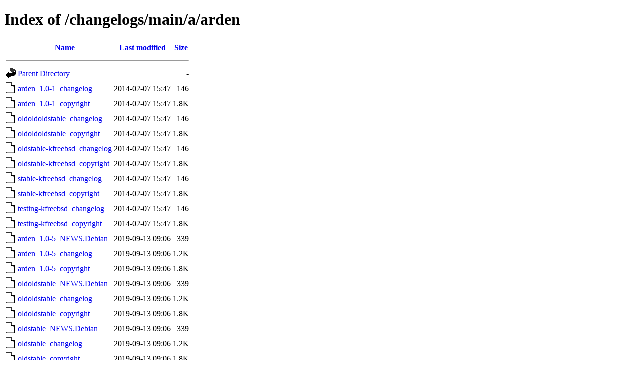

--- FILE ---
content_type: text/html;charset=UTF-8
request_url: https://metadata.ftp-master.debian.org/changelogs/main/a/arden/?C=M;O=A
body_size: 612
content:
<!DOCTYPE HTML PUBLIC "-//W3C//DTD HTML 4.01//EN" "http://www.w3.org/TR/html4/strict.dtd">
<html>
 <head>
  <title>Index of /changelogs/main/a/arden</title>
 </head>
 <body>
<h1>Index of /changelogs/main/a/arden</h1>
  <table>
   <tr><th valign="top"><img src="/icons/blank.gif" alt="[ICO]"></th><th><a href="?C=N;O=A">Name</a></th><th><a href="?C=M;O=D">Last modified</a></th><th><a href="?C=S;O=A">Size</a></th></tr>
   <tr><th colspan="4"><hr></th></tr>
<tr><td valign="top"><img src="/icons/back.gif" alt="[PARENTDIR]"></td><td><a href="/changelogs/main/a/">Parent Directory</a></td><td>&nbsp;</td><td align="right">  - </td></tr>
<tr><td valign="top"><img src="/icons/text.gif" alt="[TXT]"></td><td><a href="arden_1.0-1_changelog">arden_1.0-1_changelog</a></td><td align="right">2014-02-07 15:47  </td><td align="right">146 </td></tr>
<tr><td valign="top"><img src="/icons/text.gif" alt="[TXT]"></td><td><a href="arden_1.0-1_copyright">arden_1.0-1_copyright</a></td><td align="right">2014-02-07 15:47  </td><td align="right">1.8K</td></tr>
<tr><td valign="top"><img src="/icons/text.gif" alt="[TXT]"></td><td><a href="oldoldoldstable_changelog">oldoldoldstable_changelog</a></td><td align="right">2014-02-07 15:47  </td><td align="right">146 </td></tr>
<tr><td valign="top"><img src="/icons/text.gif" alt="[TXT]"></td><td><a href="oldoldoldstable_copyright">oldoldoldstable_copyright</a></td><td align="right">2014-02-07 15:47  </td><td align="right">1.8K</td></tr>
<tr><td valign="top"><img src="/icons/text.gif" alt="[TXT]"></td><td><a href="oldstable-kfreebsd_changelog">oldstable-kfreebsd_changelog</a></td><td align="right">2014-02-07 15:47  </td><td align="right">146 </td></tr>
<tr><td valign="top"><img src="/icons/text.gif" alt="[TXT]"></td><td><a href="oldstable-kfreebsd_copyright">oldstable-kfreebsd_copyright</a></td><td align="right">2014-02-07 15:47  </td><td align="right">1.8K</td></tr>
<tr><td valign="top"><img src="/icons/text.gif" alt="[TXT]"></td><td><a href="stable-kfreebsd_changelog">stable-kfreebsd_changelog</a></td><td align="right">2014-02-07 15:47  </td><td align="right">146 </td></tr>
<tr><td valign="top"><img src="/icons/text.gif" alt="[TXT]"></td><td><a href="stable-kfreebsd_copyright">stable-kfreebsd_copyright</a></td><td align="right">2014-02-07 15:47  </td><td align="right">1.8K</td></tr>
<tr><td valign="top"><img src="/icons/text.gif" alt="[TXT]"></td><td><a href="testing-kfreebsd_changelog">testing-kfreebsd_changelog</a></td><td align="right">2014-02-07 15:47  </td><td align="right">146 </td></tr>
<tr><td valign="top"><img src="/icons/text.gif" alt="[TXT]"></td><td><a href="testing-kfreebsd_copyright">testing-kfreebsd_copyright</a></td><td align="right">2014-02-07 15:47  </td><td align="right">1.8K</td></tr>
<tr><td valign="top"><img src="/icons/text.gif" alt="[TXT]"></td><td><a href="arden_1.0-5_NEWS.Debian">arden_1.0-5_NEWS.Debian</a></td><td align="right">2019-09-13 09:06  </td><td align="right">339 </td></tr>
<tr><td valign="top"><img src="/icons/text.gif" alt="[TXT]"></td><td><a href="arden_1.0-5_changelog">arden_1.0-5_changelog</a></td><td align="right">2019-09-13 09:06  </td><td align="right">1.2K</td></tr>
<tr><td valign="top"><img src="/icons/text.gif" alt="[TXT]"></td><td><a href="arden_1.0-5_copyright">arden_1.0-5_copyright</a></td><td align="right">2019-09-13 09:06  </td><td align="right">1.8K</td></tr>
<tr><td valign="top"><img src="/icons/text.gif" alt="[TXT]"></td><td><a href="oldoldstable_NEWS.Debian">oldoldstable_NEWS.Debian</a></td><td align="right">2019-09-13 09:06  </td><td align="right">339 </td></tr>
<tr><td valign="top"><img src="/icons/text.gif" alt="[TXT]"></td><td><a href="oldoldstable_changelog">oldoldstable_changelog</a></td><td align="right">2019-09-13 09:06  </td><td align="right">1.2K</td></tr>
<tr><td valign="top"><img src="/icons/text.gif" alt="[TXT]"></td><td><a href="oldoldstable_copyright">oldoldstable_copyright</a></td><td align="right">2019-09-13 09:06  </td><td align="right">1.8K</td></tr>
<tr><td valign="top"><img src="/icons/text.gif" alt="[TXT]"></td><td><a href="oldstable_NEWS.Debian">oldstable_NEWS.Debian</a></td><td align="right">2019-09-13 09:06  </td><td align="right">339 </td></tr>
<tr><td valign="top"><img src="/icons/text.gif" alt="[TXT]"></td><td><a href="oldstable_changelog">oldstable_changelog</a></td><td align="right">2019-09-13 09:06  </td><td align="right">1.2K</td></tr>
<tr><td valign="top"><img src="/icons/text.gif" alt="[TXT]"></td><td><a href="oldstable_copyright">oldstable_copyright</a></td><td align="right">2019-09-13 09:06  </td><td align="right">1.8K</td></tr>
<tr><td valign="top"><img src="/icons/text.gif" alt="[TXT]"></td><td><a href="stable_NEWS.Debian">stable_NEWS.Debian</a></td><td align="right">2019-09-13 09:06  </td><td align="right">339 </td></tr>
<tr><td valign="top"><img src="/icons/text.gif" alt="[TXT]"></td><td><a href="testing_NEWS.Debian">testing_NEWS.Debian</a></td><td align="right">2019-09-13 09:06  </td><td align="right">339 </td></tr>
<tr><td valign="top"><img src="/icons/text.gif" alt="[TXT]"></td><td><a href="unstable_NEWS.Debian">unstable_NEWS.Debian</a></td><td align="right">2019-09-13 09:06  </td><td align="right">339 </td></tr>
<tr><td valign="top"><img src="/icons/text.gif" alt="[TXT]"></td><td><a href="arden_1.0-6_NEWS">arden_1.0-6_NEWS</a></td><td align="right">2024-10-20 20:51  </td><td align="right">339 </td></tr>
<tr><td valign="top"><img src="/icons/text.gif" alt="[TXT]"></td><td><a href="arden_1.0-6_changelog">arden_1.0-6_changelog</a></td><td align="right">2024-10-20 20:51  </td><td align="right">2.2K</td></tr>
<tr><td valign="top"><img src="/icons/text.gif" alt="[TXT]"></td><td><a href="arden_1.0-6_copyright">arden_1.0-6_copyright</a></td><td align="right">2024-10-20 20:51  </td><td align="right">1.8K</td></tr>
<tr><td valign="top"><img src="/icons/text.gif" alt="[TXT]"></td><td><a href="stable_NEWS">stable_NEWS</a></td><td align="right">2024-10-20 20:51  </td><td align="right">339 </td></tr>
<tr><td valign="top"><img src="/icons/text.gif" alt="[TXT]"></td><td><a href="stable_changelog">stable_changelog</a></td><td align="right">2024-10-20 20:51  </td><td align="right">2.2K</td></tr>
<tr><td valign="top"><img src="/icons/text.gif" alt="[TXT]"></td><td><a href="stable_copyright">stable_copyright</a></td><td align="right">2024-10-20 20:51  </td><td align="right">1.8K</td></tr>
<tr><td valign="top"><img src="/icons/text.gif" alt="[TXT]"></td><td><a href="testing_NEWS">testing_NEWS</a></td><td align="right">2024-10-20 20:51  </td><td align="right">339 </td></tr>
<tr><td valign="top"><img src="/icons/text.gif" alt="[TXT]"></td><td><a href="testing_changelog">testing_changelog</a></td><td align="right">2024-10-20 20:51  </td><td align="right">2.2K</td></tr>
<tr><td valign="top"><img src="/icons/text.gif" alt="[TXT]"></td><td><a href="testing_copyright">testing_copyright</a></td><td align="right">2024-10-20 20:51  </td><td align="right">1.8K</td></tr>
<tr><td valign="top"><img src="/icons/text.gif" alt="[TXT]"></td><td><a href="unstable_NEWS">unstable_NEWS</a></td><td align="right">2024-10-20 20:51  </td><td align="right">339 </td></tr>
<tr><td valign="top"><img src="/icons/text.gif" alt="[TXT]"></td><td><a href="unstable_changelog">unstable_changelog</a></td><td align="right">2024-10-20 20:51  </td><td align="right">2.2K</td></tr>
<tr><td valign="top"><img src="/icons/text.gif" alt="[TXT]"></td><td><a href="unstable_copyright">unstable_copyright</a></td><td align="right">2024-10-20 20:51  </td><td align="right">1.8K</td></tr>
   <tr><th colspan="4"><hr></th></tr>
</table>
<address>Apache Server at metadata.ftp-master.debian.org Port 443</address>
</body></html>
